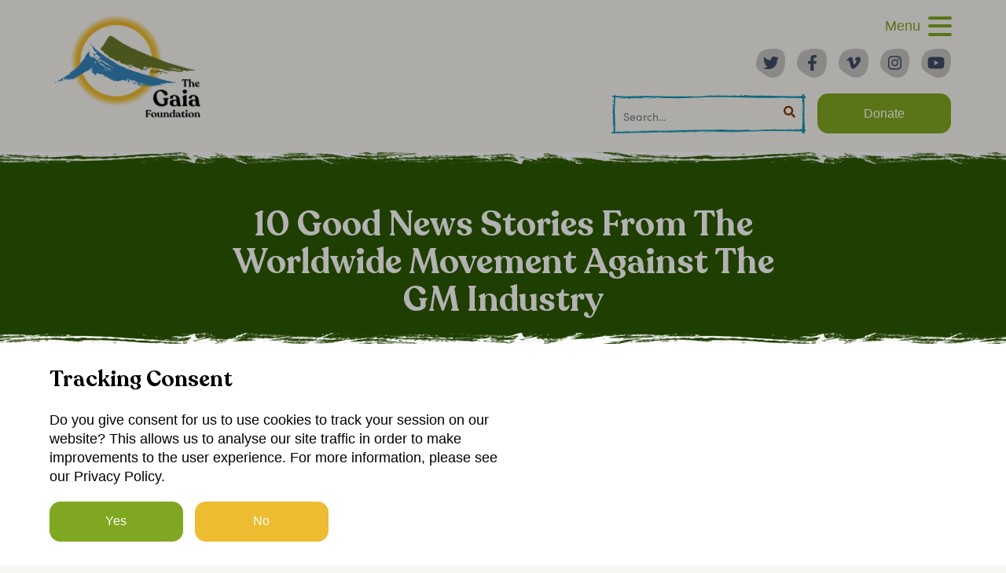

--- FILE ---
content_type: text/html; charset=UTF-8
request_url: https://gaiafoundation.org/10-good-news-stories-from-the-worldwide-movement-against-the-gm-industry/
body_size: 14429
content:
<!DOCTYPE html>
<html lang="en-US">
<head>
<meta charset="UTF-8">
<meta name="viewport" content="width=device-width, initial-scale=1">
<meta name="apple-mobile-web-app-capable" content="yes" />
<link rel="profile" href="http://gmpg.org/xfn/11">
<link rel="stylesheet" href="https://use.typekit.net/eox6fym.css">

<link rel="apple-touch-icon" sizes="180x180" href="https://gaiafoundation.org/wp-content/themes/gaiafoundation/assets/favicon/apple-touch-icon.png">
<link rel="icon" type="image/png" sizes="32x32" href="https://gaiafoundation.org/wp-content/themes/gaiafoundation/assets/favicon/favicon-32x32.png">
<link rel="icon" type="image/png" sizes="16x16" href="https://gaiafoundation.org/wp-content/themes/gaiafoundation/assets/favicon/favicon-16x16.png">
<link rel="manifest" href="https://gaiafoundation.org/wp-content/themes/gaiafoundation/assets/favicon/site.webmanifest">
<link rel="mask-icon" href="https://gaiafoundation.org/wp-content/themes/gaiafoundation/assets/favicon/safari-pinned-tab.svg" color="#80a721">
<link rel="shortcut icon" href="https://gaiafoundation.org/wp-content/themes/gaiafoundation/assets/favicon/favicon.ico">
<meta name="msapplication-TileColor" content="#00a300">
<meta name="msapplication-config" content="https://gaiafoundation.org/wp-content/themes/gaiafoundation/assets/favicon/browserconfig.xml">
<meta name="theme-color" content="#ffffff">

<title>10 Good News Stories from the Worldwide Movement Against the GM Industry - Gaia Foundation</title>
<meta name='robots' content='index, follow, max-image-preview:large, max-snippet:-1, max-video-preview:-1' />

	<!-- This site is optimized with the Yoast SEO plugin v26.8 - https://yoast.com/product/yoast-seo-wordpress/ -->
	<link rel="canonical" href="https://gaiafoundation.org/10-good-news-stories-from-the-worldwide-movement-against-the-gm-industry/" />
	<meta property="og:locale" content="en_US" />
	<meta property="og:type" content="article" />
	<meta property="og:title" content="10 Good News Stories from the Worldwide Movement Against the GM Industry - Gaia Foundation" />
	<meta property="og:description" content="In recent weeks there has been a wave of good news stories from the movement to keep GM crops (and toxic pesticides) out of our fields, out of supply chains... Read&nbsp;More" />
	<meta property="og:url" content="https://gaiafoundation.org/10-good-news-stories-from-the-worldwide-movement-against-the-gm-industry/" />
	<meta property="og:site_name" content="Gaia Foundation" />
	<meta property="article:publisher" content="https://www.facebook.com/GaiaFoundationUK/" />
	<meta property="article:published_time" content="2014-06-09T23:00:00+00:00" />
	<meta property="article:modified_time" content="2022-01-31T17:00:05+00:00" />
	<meta property="og:image" content="https://gaiafoundation.org/wp-content/uploads/2021/11/jametlene-reskp-vSVfPr2Uy3U-unsplash-scaled.jpg" />
	<meta property="og:image:width" content="2560" />
	<meta property="og:image:height" content="1707" />
	<meta property="og:image:type" content="image/jpeg" />
	<meta name="author" content="Fiona" />
	<meta name="twitter:card" content="summary_large_image" />
	<meta name="twitter:creator" content="@GaiaFoundation" />
	<meta name="twitter:site" content="@GaiaFoundation" />
	<meta name="twitter:label1" content="Written by" />
	<meta name="twitter:data1" content="Fiona" />
	<meta name="twitter:label2" content="Est. reading time" />
	<meta name="twitter:data2" content="5 minutes" />
	<script type="application/ld+json" class="yoast-schema-graph">{"@context":"https://schema.org","@graph":[{"@type":"Article","@id":"https://gaiafoundation.org/10-good-news-stories-from-the-worldwide-movement-against-the-gm-industry/#article","isPartOf":{"@id":"https://gaiafoundation.org/10-good-news-stories-from-the-worldwide-movement-against-the-gm-industry/"},"author":{"name":"Fiona","@id":"http://gaiafoundation.org.temp.link/#/schema/person/487d3d53fc95fe5081351ee82a74a24c"},"headline":"10 Good News Stories from the Worldwide Movement Against the GM Industry","datePublished":"2014-06-09T23:00:00+00:00","dateModified":"2022-01-31T17:00:05+00:00","mainEntityOfPage":{"@id":"https://gaiafoundation.org/10-good-news-stories-from-the-worldwide-movement-against-the-gm-industry/"},"wordCount":956,"image":{"@id":"https://gaiafoundation.org/10-good-news-stories-from-the-worldwide-movement-against-the-gm-industry/#primaryimage"},"thumbnailUrl":"https://gaiafoundation.org/wp-content/uploads/2021/11/jametlene-reskp-vSVfPr2Uy3U-unsplash-scaled.jpg","keywords":["Genetic Modification","GMO"],"articleSection":["Food, Seed and Climate Change Resilience"],"inLanguage":"en-US"},{"@type":"WebPage","@id":"https://gaiafoundation.org/10-good-news-stories-from-the-worldwide-movement-against-the-gm-industry/","url":"https://gaiafoundation.org/10-good-news-stories-from-the-worldwide-movement-against-the-gm-industry/","name":"10 Good News Stories from the Worldwide Movement Against the GM Industry - Gaia Foundation","isPartOf":{"@id":"http://gaiafoundation.org.temp.link/#website"},"primaryImageOfPage":{"@id":"https://gaiafoundation.org/10-good-news-stories-from-the-worldwide-movement-against-the-gm-industry/#primaryimage"},"image":{"@id":"https://gaiafoundation.org/10-good-news-stories-from-the-worldwide-movement-against-the-gm-industry/#primaryimage"},"thumbnailUrl":"https://gaiafoundation.org/wp-content/uploads/2021/11/jametlene-reskp-vSVfPr2Uy3U-unsplash-scaled.jpg","datePublished":"2014-06-09T23:00:00+00:00","dateModified":"2022-01-31T17:00:05+00:00","author":{"@id":"http://gaiafoundation.org.temp.link/#/schema/person/487d3d53fc95fe5081351ee82a74a24c"},"breadcrumb":{"@id":"https://gaiafoundation.org/10-good-news-stories-from-the-worldwide-movement-against-the-gm-industry/#breadcrumb"},"inLanguage":"en-US","potentialAction":[{"@type":"ReadAction","target":["https://gaiafoundation.org/10-good-news-stories-from-the-worldwide-movement-against-the-gm-industry/"]}]},{"@type":"ImageObject","inLanguage":"en-US","@id":"https://gaiafoundation.org/10-good-news-stories-from-the-worldwide-movement-against-the-gm-industry/#primaryimage","url":"https://gaiafoundation.org/wp-content/uploads/2021/11/jametlene-reskp-vSVfPr2Uy3U-unsplash-scaled.jpg","contentUrl":"https://gaiafoundation.org/wp-content/uploads/2021/11/jametlene-reskp-vSVfPr2Uy3U-unsplash-scaled.jpg","width":1920,"height":1280},{"@type":"BreadcrumbList","@id":"https://gaiafoundation.org/10-good-news-stories-from-the-worldwide-movement-against-the-gm-industry/#breadcrumb","itemListElement":[{"@type":"ListItem","position":1,"name":"Home","item":"https://gaiafoundation.org/"},{"@type":"ListItem","position":2,"name":"News &#038; Press","item":"http://gaiafoundation.org.temp.link/news-and-press/"},{"@type":"ListItem","position":3,"name":"10 Good News Stories from the Worldwide Movement Against the GM Industry"}]},{"@type":"WebSite","@id":"http://gaiafoundation.org.temp.link/#website","url":"http://gaiafoundation.org.temp.link/","name":"Gaia Foundation","description":"","potentialAction":[{"@type":"SearchAction","target":{"@type":"EntryPoint","urlTemplate":"http://gaiafoundation.org.temp.link/?s={search_term_string}"},"query-input":{"@type":"PropertyValueSpecification","valueRequired":true,"valueName":"search_term_string"}}],"inLanguage":"en-US"},{"@type":"Person","@id":"http://gaiafoundation.org.temp.link/#/schema/person/487d3d53fc95fe5081351ee82a74a24c","name":"Fiona","image":{"@type":"ImageObject","inLanguage":"en-US","@id":"http://gaiafoundation.org.temp.link/#/schema/person/image/","url":"https://secure.gravatar.com/avatar/c5b4e65b9563cf65e85cf326b4611a17e1b0d05cf729e4bbd9999861a8762ce5?s=96&d=mm&r=g","contentUrl":"https://secure.gravatar.com/avatar/c5b4e65b9563cf65e85cf326b4611a17e1b0d05cf729e4bbd9999861a8762ce5?s=96&d=mm&r=g","caption":"Fiona"},"url":"https://gaiafoundation.org/author/fiona/"}]}</script>
	<!-- / Yoast SEO plugin. -->


<link rel='dns-prefetch' href='//gaiafoundation.org' />
<style id='wp-img-auto-sizes-contain-inline-css' type='text/css'>
img:is([sizes=auto i],[sizes^="auto," i]){contain-intrinsic-size:3000px 1500px}
/*# sourceURL=wp-img-auto-sizes-contain-inline-css */
</style>
<style id='wp-block-library-inline-css' type='text/css'>
:root{--wp-block-synced-color:#7a00df;--wp-block-synced-color--rgb:122,0,223;--wp-bound-block-color:var(--wp-block-synced-color);--wp-editor-canvas-background:#ddd;--wp-admin-theme-color:#007cba;--wp-admin-theme-color--rgb:0,124,186;--wp-admin-theme-color-darker-10:#006ba1;--wp-admin-theme-color-darker-10--rgb:0,107,160.5;--wp-admin-theme-color-darker-20:#005a87;--wp-admin-theme-color-darker-20--rgb:0,90,135;--wp-admin-border-width-focus:2px}@media (min-resolution:192dpi){:root{--wp-admin-border-width-focus:1.5px}}.wp-element-button{cursor:pointer}:root .has-very-light-gray-background-color{background-color:#eee}:root .has-very-dark-gray-background-color{background-color:#313131}:root .has-very-light-gray-color{color:#eee}:root .has-very-dark-gray-color{color:#313131}:root .has-vivid-green-cyan-to-vivid-cyan-blue-gradient-background{background:linear-gradient(135deg,#00d084,#0693e3)}:root .has-purple-crush-gradient-background{background:linear-gradient(135deg,#34e2e4,#4721fb 50%,#ab1dfe)}:root .has-hazy-dawn-gradient-background{background:linear-gradient(135deg,#faaca8,#dad0ec)}:root .has-subdued-olive-gradient-background{background:linear-gradient(135deg,#fafae1,#67a671)}:root .has-atomic-cream-gradient-background{background:linear-gradient(135deg,#fdd79a,#004a59)}:root .has-nightshade-gradient-background{background:linear-gradient(135deg,#330968,#31cdcf)}:root .has-midnight-gradient-background{background:linear-gradient(135deg,#020381,#2874fc)}:root{--wp--preset--font-size--normal:16px;--wp--preset--font-size--huge:42px}.has-regular-font-size{font-size:1em}.has-larger-font-size{font-size:2.625em}.has-normal-font-size{font-size:var(--wp--preset--font-size--normal)}.has-huge-font-size{font-size:var(--wp--preset--font-size--huge)}.has-text-align-center{text-align:center}.has-text-align-left{text-align:left}.has-text-align-right{text-align:right}.has-fit-text{white-space:nowrap!important}#end-resizable-editor-section{display:none}.aligncenter{clear:both}.items-justified-left{justify-content:flex-start}.items-justified-center{justify-content:center}.items-justified-right{justify-content:flex-end}.items-justified-space-between{justify-content:space-between}.screen-reader-text{border:0;clip-path:inset(50%);height:1px;margin:-1px;overflow:hidden;padding:0;position:absolute;width:1px;word-wrap:normal!important}.screen-reader-text:focus{background-color:#ddd;clip-path:none;color:#444;display:block;font-size:1em;height:auto;left:5px;line-height:normal;padding:15px 23px 14px;text-decoration:none;top:5px;width:auto;z-index:100000}html :where(.has-border-color){border-style:solid}html :where([style*=border-top-color]){border-top-style:solid}html :where([style*=border-right-color]){border-right-style:solid}html :where([style*=border-bottom-color]){border-bottom-style:solid}html :where([style*=border-left-color]){border-left-style:solid}html :where([style*=border-width]){border-style:solid}html :where([style*=border-top-width]){border-top-style:solid}html :where([style*=border-right-width]){border-right-style:solid}html :where([style*=border-bottom-width]){border-bottom-style:solid}html :where([style*=border-left-width]){border-left-style:solid}html :where(img[class*=wp-image-]){height:auto;max-width:100%}:where(figure){margin:0 0 1em}html :where(.is-position-sticky){--wp-admin--admin-bar--position-offset:var(--wp-admin--admin-bar--height,0px)}@media screen and (max-width:600px){html :where(.is-position-sticky){--wp-admin--admin-bar--position-offset:0px}}

/*# sourceURL=wp-block-library-inline-css */
</style><style id='global-styles-inline-css' type='text/css'>
:root{--wp--preset--aspect-ratio--square: 1;--wp--preset--aspect-ratio--4-3: 4/3;--wp--preset--aspect-ratio--3-4: 3/4;--wp--preset--aspect-ratio--3-2: 3/2;--wp--preset--aspect-ratio--2-3: 2/3;--wp--preset--aspect-ratio--16-9: 16/9;--wp--preset--aspect-ratio--9-16: 9/16;--wp--preset--color--black: #000000;--wp--preset--color--cyan-bluish-gray: #abb8c3;--wp--preset--color--white: #ffffff;--wp--preset--color--pale-pink: #f78da7;--wp--preset--color--vivid-red: #cf2e2e;--wp--preset--color--luminous-vivid-orange: #ff6900;--wp--preset--color--luminous-vivid-amber: #fcb900;--wp--preset--color--light-green-cyan: #7bdcb5;--wp--preset--color--vivid-green-cyan: #00d084;--wp--preset--color--pale-cyan-blue: #8ed1fc;--wp--preset--color--vivid-cyan-blue: #0693e3;--wp--preset--color--vivid-purple: #9b51e0;--wp--preset--gradient--vivid-cyan-blue-to-vivid-purple: linear-gradient(135deg,rgb(6,147,227) 0%,rgb(155,81,224) 100%);--wp--preset--gradient--light-green-cyan-to-vivid-green-cyan: linear-gradient(135deg,rgb(122,220,180) 0%,rgb(0,208,130) 100%);--wp--preset--gradient--luminous-vivid-amber-to-luminous-vivid-orange: linear-gradient(135deg,rgb(252,185,0) 0%,rgb(255,105,0) 100%);--wp--preset--gradient--luminous-vivid-orange-to-vivid-red: linear-gradient(135deg,rgb(255,105,0) 0%,rgb(207,46,46) 100%);--wp--preset--gradient--very-light-gray-to-cyan-bluish-gray: linear-gradient(135deg,rgb(238,238,238) 0%,rgb(169,184,195) 100%);--wp--preset--gradient--cool-to-warm-spectrum: linear-gradient(135deg,rgb(74,234,220) 0%,rgb(151,120,209) 20%,rgb(207,42,186) 40%,rgb(238,44,130) 60%,rgb(251,105,98) 80%,rgb(254,248,76) 100%);--wp--preset--gradient--blush-light-purple: linear-gradient(135deg,rgb(255,206,236) 0%,rgb(152,150,240) 100%);--wp--preset--gradient--blush-bordeaux: linear-gradient(135deg,rgb(254,205,165) 0%,rgb(254,45,45) 50%,rgb(107,0,62) 100%);--wp--preset--gradient--luminous-dusk: linear-gradient(135deg,rgb(255,203,112) 0%,rgb(199,81,192) 50%,rgb(65,88,208) 100%);--wp--preset--gradient--pale-ocean: linear-gradient(135deg,rgb(255,245,203) 0%,rgb(182,227,212) 50%,rgb(51,167,181) 100%);--wp--preset--gradient--electric-grass: linear-gradient(135deg,rgb(202,248,128) 0%,rgb(113,206,126) 100%);--wp--preset--gradient--midnight: linear-gradient(135deg,rgb(2,3,129) 0%,rgb(40,116,252) 100%);--wp--preset--font-size--small: 13px;--wp--preset--font-size--medium: 20px;--wp--preset--font-size--large: 36px;--wp--preset--font-size--x-large: 42px;--wp--preset--spacing--20: 0.44rem;--wp--preset--spacing--30: 0.67rem;--wp--preset--spacing--40: 1rem;--wp--preset--spacing--50: 1.5rem;--wp--preset--spacing--60: 2.25rem;--wp--preset--spacing--70: 3.38rem;--wp--preset--spacing--80: 5.06rem;--wp--preset--shadow--natural: 6px 6px 9px rgba(0, 0, 0, 0.2);--wp--preset--shadow--deep: 12px 12px 50px rgba(0, 0, 0, 0.4);--wp--preset--shadow--sharp: 6px 6px 0px rgba(0, 0, 0, 0.2);--wp--preset--shadow--outlined: 6px 6px 0px -3px rgb(255, 255, 255), 6px 6px rgb(0, 0, 0);--wp--preset--shadow--crisp: 6px 6px 0px rgb(0, 0, 0);}:where(.is-layout-flex){gap: 0.5em;}:where(.is-layout-grid){gap: 0.5em;}body .is-layout-flex{display: flex;}.is-layout-flex{flex-wrap: wrap;align-items: center;}.is-layout-flex > :is(*, div){margin: 0;}body .is-layout-grid{display: grid;}.is-layout-grid > :is(*, div){margin: 0;}:where(.wp-block-columns.is-layout-flex){gap: 2em;}:where(.wp-block-columns.is-layout-grid){gap: 2em;}:where(.wp-block-post-template.is-layout-flex){gap: 1.25em;}:where(.wp-block-post-template.is-layout-grid){gap: 1.25em;}.has-black-color{color: var(--wp--preset--color--black) !important;}.has-cyan-bluish-gray-color{color: var(--wp--preset--color--cyan-bluish-gray) !important;}.has-white-color{color: var(--wp--preset--color--white) !important;}.has-pale-pink-color{color: var(--wp--preset--color--pale-pink) !important;}.has-vivid-red-color{color: var(--wp--preset--color--vivid-red) !important;}.has-luminous-vivid-orange-color{color: var(--wp--preset--color--luminous-vivid-orange) !important;}.has-luminous-vivid-amber-color{color: var(--wp--preset--color--luminous-vivid-amber) !important;}.has-light-green-cyan-color{color: var(--wp--preset--color--light-green-cyan) !important;}.has-vivid-green-cyan-color{color: var(--wp--preset--color--vivid-green-cyan) !important;}.has-pale-cyan-blue-color{color: var(--wp--preset--color--pale-cyan-blue) !important;}.has-vivid-cyan-blue-color{color: var(--wp--preset--color--vivid-cyan-blue) !important;}.has-vivid-purple-color{color: var(--wp--preset--color--vivid-purple) !important;}.has-black-background-color{background-color: var(--wp--preset--color--black) !important;}.has-cyan-bluish-gray-background-color{background-color: var(--wp--preset--color--cyan-bluish-gray) !important;}.has-white-background-color{background-color: var(--wp--preset--color--white) !important;}.has-pale-pink-background-color{background-color: var(--wp--preset--color--pale-pink) !important;}.has-vivid-red-background-color{background-color: var(--wp--preset--color--vivid-red) !important;}.has-luminous-vivid-orange-background-color{background-color: var(--wp--preset--color--luminous-vivid-orange) !important;}.has-luminous-vivid-amber-background-color{background-color: var(--wp--preset--color--luminous-vivid-amber) !important;}.has-light-green-cyan-background-color{background-color: var(--wp--preset--color--light-green-cyan) !important;}.has-vivid-green-cyan-background-color{background-color: var(--wp--preset--color--vivid-green-cyan) !important;}.has-pale-cyan-blue-background-color{background-color: var(--wp--preset--color--pale-cyan-blue) !important;}.has-vivid-cyan-blue-background-color{background-color: var(--wp--preset--color--vivid-cyan-blue) !important;}.has-vivid-purple-background-color{background-color: var(--wp--preset--color--vivid-purple) !important;}.has-black-border-color{border-color: var(--wp--preset--color--black) !important;}.has-cyan-bluish-gray-border-color{border-color: var(--wp--preset--color--cyan-bluish-gray) !important;}.has-white-border-color{border-color: var(--wp--preset--color--white) !important;}.has-pale-pink-border-color{border-color: var(--wp--preset--color--pale-pink) !important;}.has-vivid-red-border-color{border-color: var(--wp--preset--color--vivid-red) !important;}.has-luminous-vivid-orange-border-color{border-color: var(--wp--preset--color--luminous-vivid-orange) !important;}.has-luminous-vivid-amber-border-color{border-color: var(--wp--preset--color--luminous-vivid-amber) !important;}.has-light-green-cyan-border-color{border-color: var(--wp--preset--color--light-green-cyan) !important;}.has-vivid-green-cyan-border-color{border-color: var(--wp--preset--color--vivid-green-cyan) !important;}.has-pale-cyan-blue-border-color{border-color: var(--wp--preset--color--pale-cyan-blue) !important;}.has-vivid-cyan-blue-border-color{border-color: var(--wp--preset--color--vivid-cyan-blue) !important;}.has-vivid-purple-border-color{border-color: var(--wp--preset--color--vivid-purple) !important;}.has-vivid-cyan-blue-to-vivid-purple-gradient-background{background: var(--wp--preset--gradient--vivid-cyan-blue-to-vivid-purple) !important;}.has-light-green-cyan-to-vivid-green-cyan-gradient-background{background: var(--wp--preset--gradient--light-green-cyan-to-vivid-green-cyan) !important;}.has-luminous-vivid-amber-to-luminous-vivid-orange-gradient-background{background: var(--wp--preset--gradient--luminous-vivid-amber-to-luminous-vivid-orange) !important;}.has-luminous-vivid-orange-to-vivid-red-gradient-background{background: var(--wp--preset--gradient--luminous-vivid-orange-to-vivid-red) !important;}.has-very-light-gray-to-cyan-bluish-gray-gradient-background{background: var(--wp--preset--gradient--very-light-gray-to-cyan-bluish-gray) !important;}.has-cool-to-warm-spectrum-gradient-background{background: var(--wp--preset--gradient--cool-to-warm-spectrum) !important;}.has-blush-light-purple-gradient-background{background: var(--wp--preset--gradient--blush-light-purple) !important;}.has-blush-bordeaux-gradient-background{background: var(--wp--preset--gradient--blush-bordeaux) !important;}.has-luminous-dusk-gradient-background{background: var(--wp--preset--gradient--luminous-dusk) !important;}.has-pale-ocean-gradient-background{background: var(--wp--preset--gradient--pale-ocean) !important;}.has-electric-grass-gradient-background{background: var(--wp--preset--gradient--electric-grass) !important;}.has-midnight-gradient-background{background: var(--wp--preset--gradient--midnight) !important;}.has-small-font-size{font-size: var(--wp--preset--font-size--small) !important;}.has-medium-font-size{font-size: var(--wp--preset--font-size--medium) !important;}.has-large-font-size{font-size: var(--wp--preset--font-size--large) !important;}.has-x-large-font-size{font-size: var(--wp--preset--font-size--x-large) !important;}
/*# sourceURL=global-styles-inline-css */
</style>

<style id='classic-theme-styles-inline-css' type='text/css'>
/*! This file is auto-generated */
.wp-block-button__link{color:#fff;background-color:#32373c;border-radius:9999px;box-shadow:none;text-decoration:none;padding:calc(.667em + 2px) calc(1.333em + 2px);font-size:1.125em}.wp-block-file__button{background:#32373c;color:#fff;text-decoration:none}
/*# sourceURL=/wp-includes/css/classic-themes.min.css */
</style>
<link rel='stylesheet' id='customstyle-css' href='https://gaiafoundation.org/wp-content/themes/gaiafoundation/dist/styles/style.bundle.css?ver=2.0.1' type='text/css' media='all' />
<script type="text/javascript" src="https://gaiafoundation.org/wp-includes/js/jquery/jquery.min.js?ver=3.7.1" id="jquery-core-js"></script>
<link rel='shortlink' href='https://gaiafoundation.org/?p=286048' />
<noscript><style>.lazyload[data-src]{display:none !important;}</style></noscript><style>.lazyload{background-image:none !important;}.lazyload:before{background-image:none !important;}</style>		<style type="text/css" id="wp-custom-css">
			.wp-caption {
	width: 100%!important;
}		</style>
		<script>
    function runAnalytics(trackingID) {
        if (trackingID) {

            (function(i, s, o, g, r, a, m) {
                i['GoogleAnalyticsObject'] = r;
                i[r] = i[r] || function() {
                    (i[r].q = i[r].q || []).push(arguments)
                }, i[r].l = 1 * new Date();
                a = s.createElement(o),
                    m = s.getElementsByTagName(o)[0];
                a.async = 1;
                a.src = g;
                m.parentNode.insertBefore(a, m)
            })(window, document, 'script', 'https://www.google-analytics.com/analytics.js', 'ga');

            ga('create', trackingID, 'auto');
            ga('send', 'pageview');
        }
    }
</script>


    <script>
    </script>
</head>

<body class="wp-singular post-template-default single single-post postid-286048 single-format-standard wp-theme-gaiafoundation">
            <div class="cookie-notice" id="cookie-notice">
    <div class="container">
        <div class="cms-content">
            <h4>Tracking Consent</h4>
<p>Do you give consent for us to use cookies to track your session on our website? This allows us to analyse our site traffic in order to make improvements to the user experience. For more information, please see our Privacy Policy.</p>
        </div>
        <div class="cookie-notice__buttons">
            <button type="button" class="btn btn--green-solid cookies-allow">Yes</button>
            <button type="button" class="btn btn--default cookies-deny">No</button>
        </div>
    </div>
</div>
        <script>
            document.body.classList.add('cookie-notice-init');

            setTimeout(function() {
                document.body.classList.add('cookie-notice-open')
            }, 800);

            document.querySelector('.cookies-allow').addEventListener('click', function() {
                document.cookie = "acceptCookies=true;path=/";
                runAnalytics('UA-18809486-1');
                document.body.classList.remove('cookie-notice-open');
            }, false);

            document.querySelector('.cookies-deny').addEventListener('click', function() {
                document.cookie = "acceptCookies=false;path=/";
                document.body.classList.remove('cookie-notice-open');
            }, false);
        </script>
    
	<div class="page-navigation">

		<div class="container">
            <div class="row justify-content-between">

                <div class="col-4 col-lg-auto">
                    <a href="https://gaiafoundation.org" class="page-navigation__logo" >
                        <img src="[data-uri]" alt="Gaia Foundation logo" data-src="https://gaiafoundation.org/wp-content/themes/gaiafoundation/assets/images/logo-new.png" decoding="async" class="lazyload" data-eio-rwidth="200" data-eio-rheight="141"><noscript><img src="https://gaiafoundation.org/wp-content/themes/gaiafoundation/assets/images/logo-new.png" alt="Gaia Foundation logo" data-eio="l"></noscript>
                    </a>
                </div>

                <div class="col-8 col-lg-auto">
                    <div class="page-navigation__content">
                        <div class="hamburger">
                            <span class="hamburger__label">Menu</span>
                            <div class="hamburger__wrapper">
                                <span class="hamburger__line"></span>
                                <span class="hamburger__line"></span>
                                <span class="hamburger__line"></span>
                            </div>
                        </div>

                        <nav>
                            <ul id="menu-menu-header" class="menu"><li id="menu-item-63" class="menu-item menu-item-type-post_type menu-item-object-page menu-item-home menu-item-63"><a href="https://gaiafoundation.org/">Home</a></li>
<li id="menu-item-158" class="menu-item menu-item-type-custom menu-item-object-custom menu-item-has-children menu-item-158"><a href="#">Who we are</a>
<ul class="sub-menu">
	<li id="menu-item-131" class="menu-item menu-item-type-post_type menu-item-object-page menu-item-131"><a href="https://gaiafoundation.org/about-us/">About us</a></li>
	<li id="menu-item-148" class="menu-item menu-item-type-post_type menu-item-object-page menu-item-148"><a href="https://gaiafoundation.org/our-vision/">Our Vision</a></li>
	<li id="menu-item-286724" class="menu-item menu-item-type-post_type menu-item-object-page menu-item-286724"><a href="https://gaiafoundation.org/our-vision/our-approach/">Our approach</a></li>
	<li id="menu-item-286930" class="menu-item menu-item-type-post_type menu-item-object-page menu-item-286930"><a href="https://gaiafoundation.org/our-impact/">Our Impact</a></li>
	<li id="menu-item-161" class="menu-item menu-item-type-post_type menu-item-object-page menu-item-161"><a href="https://gaiafoundation.org/who-we-are/our-team/">Meet the Team</a></li>
	<li id="menu-item-160" class="menu-item menu-item-type-post_type menu-item-object-page menu-item-160"><a href="https://gaiafoundation.org/who-we-are/our-ancestors-allies-advisors/">Trustees &#038; Advisors</a></li>
	<li id="menu-item-159" class="menu-item menu-item-type-post_type menu-item-object-page menu-item-159"><a href="https://gaiafoundation.org/who-we-are/gaia-ancestors/">Gaia&#8217;s Ancestors</a></li>
</ul>
</li>
<li id="menu-item-162" class="menu-item menu-item-type-custom menu-item-object-custom menu-item-has-children menu-item-162"><a href="#">Our areas of work</a>
<ul class="sub-menu">
	<li id="menu-item-165" class="menu-item menu-item-type-taxonomy menu-item-object-areas-of-work current-post-ancestor current-menu-parent current-post-parent menu-item-165"><a href="https://gaiafoundation.org/areas-of-work/food-seed-and-climate-change-resilience/">Food and Seed Sovereignty</a></li>
	<li id="menu-item-164" class="menu-item menu-item-type-taxonomy menu-item-object-areas-of-work menu-item-164"><a href="https://gaiafoundation.org/areas-of-work/earth-jurisprudence/">Earth Jurisprudence</a></li>
	<li id="menu-item-163" class="menu-item menu-item-type-taxonomy menu-item-object-areas-of-work menu-item-163"><a href="https://gaiafoundation.org/areas-of-work/beyond-extractivism/">Beyond Extractivism</a></li>
	<li id="menu-item-166" class="menu-item menu-item-type-taxonomy menu-item-object-areas-of-work menu-item-166"><a href="https://gaiafoundation.org/areas-of-work/sacred-lands-and-wilderness/">Sacred Lands and Waters</a></li>
</ul>
</li>
<li id="menu-item-173" class="menu-item menu-item-type-custom menu-item-object-custom menu-item-has-children menu-item-173"><a href="#">Who we work with</a>
<ul class="sub-menu">
	<li id="menu-item-175" class="menu-item menu-item-type-post_type menu-item-object-page menu-item-175"><a href="https://gaiafoundation.org/who-we-work-with/our-partners/">Movements, Partners &#038; Allies</a></li>
	<li id="menu-item-174" class="menu-item menu-item-type-post_type menu-item-object-page menu-item-174"><a href="https://gaiafoundation.org/who-we-work-with/communities/">Indigenous and Local Communities</a></li>
</ul>
</li>
<li id="menu-item-64" class="menu-item menu-item-type-post_type menu-item-object-page current_page_parent menu-item-64"><a href="https://gaiafoundation.org/news-and-press/">News &#038; Press</a></li>
<li id="menu-item-176" class="menu-item menu-item-type-custom menu-item-object-custom menu-item-has-children menu-item-176"><a href="#">Films, events &#038; reports</a>
<ul class="sub-menu">
	<li id="menu-item-185" class="menu-item menu-item-type-post_type menu-item-object-page menu-item-185"><a href="https://gaiafoundation.org/reports-recommended-reading/">Reports &#038; Recommended Reading</a></li>
	<li id="menu-item-184" class="menu-item menu-item-type-post_type menu-item-object-page menu-item-184"><a href="https://gaiafoundation.org/films/">Film &#038; Animation</a></li>
	<li id="menu-item-183" class="menu-item menu-item-type-post_type menu-item-object-page menu-item-183"><a href="https://gaiafoundation.org/events/">Talks &#038; Events</a></li>
</ul>
</li>
</ul>                        </nav>

                         <div class="social-media">
                <ul>
                            <li>
                    <a href="https://twitter.com/GaiaFoundation" target="_blank" class="">
    <span class="blob">
        <svg xmlns="http://www.w3.org/2000/svg" width="37.649" height="36.948" viewBox="0 0 37.649 36.948">
  <path id="social-btn-blob" d="M29.619,6.685c8.563,1.98,8.9,12.806,7.239,22.34S29.24,41.613,24.119,42.712,13.031,41.084,4.332,34.274,2.177,13.544,5.473,10.444,21.056,4.706,29.619,6.686Z" transform="translate(0 -6.001)" fill="#c5c4c1"/>
</svg>
    </span>
    <span class="icon">
        <svg xmlns="http://www.w3.org/2000/svg" viewBox="0 0 512 512"><!--! Font Awesome Pro 6.0.0 by @fontawesome - https://fontawesome.com License - https://fontawesome.com/license (Commercial License) Copyright 2022 Fonticons, Inc. --><path d="M459.37 151.716c.325 4.548.325 9.097.325 13.645 0 138.72-105.583 298.558-298.558 298.558-59.452 0-114.68-17.219-161.137-47.106 8.447.974 16.568 1.299 25.34 1.299 49.055 0 94.213-16.568 130.274-44.832-46.132-.975-84.792-31.188-98.112-72.772 6.498.974 12.995 1.624 19.818 1.624 9.421 0 18.843-1.3 27.614-3.573-48.081-9.747-84.143-51.98-84.143-102.985v-1.299c13.969 7.797 30.214 12.67 47.431 13.319-28.264-18.843-46.781-51.005-46.781-87.391 0-19.492 5.197-37.36 14.294-52.954 51.655 63.675 129.3 105.258 216.365 109.807-1.624-7.797-2.599-15.918-2.599-24.04 0-57.828 46.782-104.934 104.934-104.934 30.213 0 57.502 12.67 76.67 33.137 23.715-4.548 46.456-13.32 66.599-25.34-7.798 24.366-24.366 44.833-46.132 57.827 21.117-2.273 41.584-8.122 60.426-16.243-14.292 20.791-32.161 39.308-52.628 54.253z"/></svg>    </span>
</a>                </li>
                                        <li>
                    <a href="https://www.facebook.com/GaiaFoundationUK/" target="_blank" class="">
    <span class="blob">
        <svg xmlns="http://www.w3.org/2000/svg" width="37.649" height="36.948" viewBox="0 0 37.649 36.948">
  <path id="social-btn-blob" d="M29.619,6.685c8.563,1.98,8.9,12.806,7.239,22.34S29.24,41.613,24.119,42.712,13.031,41.084,4.332,34.274,2.177,13.544,5.473,10.444,21.056,4.706,29.619,6.686Z" transform="translate(0 -6.001)" fill="#c5c4c1"/>
</svg>
    </span>
    <span class="icon">
        <svg xmlns="http://www.w3.org/2000/svg" viewBox="0 0 320 512"><!--! Font Awesome Pro 6.0.0 by @fontawesome - https://fontawesome.com License - https://fontawesome.com/license (Commercial License) Copyright 2022 Fonticons, Inc. --><path d="M279.14 288l14.22-92.66h-88.91v-60.13c0-25.35 12.42-50.06 52.24-50.06h40.42V6.26S260.43 0 225.36 0c-73.22 0-121.08 44.38-121.08 124.72v70.62H22.89V288h81.39v224h100.17V288z"/></svg>    </span>
</a>                </li>
                                        <li>
                    <a href="https://vimeo.com/user2462681" target="_blank" class="">
    <span class="blob">
        <svg xmlns="http://www.w3.org/2000/svg" width="37.649" height="36.948" viewBox="0 0 37.649 36.948">
  <path id="social-btn-blob" d="M29.619,6.685c8.563,1.98,8.9,12.806,7.239,22.34S29.24,41.613,24.119,42.712,13.031,41.084,4.332,34.274,2.177,13.544,5.473,10.444,21.056,4.706,29.619,6.686Z" transform="translate(0 -6.001)" fill="#c5c4c1"/>
</svg>
    </span>
    <span class="icon">
        <svg xmlns="http://www.w3.org/2000/svg" viewBox="0 0 448 512"><!--! Font Awesome Pro 6.0.0 by @fontawesome - https://fontawesome.com License - https://fontawesome.com/license (Commercial License) Copyright 2022 Fonticons, Inc. --><path d="M447.8 153.6c-2 43.6-32.4 103.3-91.4 179.1-60.9 79.2-112.4 118.8-154.6 118.8-26.1 0-48.2-24.1-66.3-72.3C100.3 250 85.3 174.3 56.2 174.3c-3.4 0-15.1 7.1-35.2 21.1L0 168.2c51.6-45.3 100.9-95.7 131.8-98.5 34.9-3.4 56.3 20.5 64.4 71.5 28.7 181.5 41.4 208.9 93.6 126.7 18.7-29.6 28.8-52.1 30.2-67.6 4.8-45.9-35.8-42.8-63.3-31 22-72.1 64.1-107.1 126.2-105.1 45.8 1.2 67.5 31.1 64.9 89.4z"/></svg>    </span>
</a>                </li>
                                        <li>
                    <a href="https://www.instagram.com/thegaiafoundation/" target="_blank" class="">
    <span class="blob">
        <svg xmlns="http://www.w3.org/2000/svg" width="37.649" height="36.948" viewBox="0 0 37.649 36.948">
  <path id="social-btn-blob" d="M29.619,6.685c8.563,1.98,8.9,12.806,7.239,22.34S29.24,41.613,24.119,42.712,13.031,41.084,4.332,34.274,2.177,13.544,5.473,10.444,21.056,4.706,29.619,6.686Z" transform="translate(0 -6.001)" fill="#c5c4c1"/>
</svg>
    </span>
    <span class="icon">
        <svg xmlns="http://www.w3.org/2000/svg" viewBox="0 0 448 512"><!--! Font Awesome Pro 6.0.0 by @fontawesome - https://fontawesome.com License - https://fontawesome.com/license (Commercial License) Copyright 2022 Fonticons, Inc. --><path d="M224.1 141c-63.6 0-114.9 51.3-114.9 114.9s51.3 114.9 114.9 114.9S339 319.5 339 255.9 287.7 141 224.1 141zm0 189.6c-41.1 0-74.7-33.5-74.7-74.7s33.5-74.7 74.7-74.7 74.7 33.5 74.7 74.7-33.6 74.7-74.7 74.7zm146.4-194.3c0 14.9-12 26.8-26.8 26.8-14.9 0-26.8-12-26.8-26.8s12-26.8 26.8-26.8 26.8 12 26.8 26.8zm76.1 27.2c-1.7-35.9-9.9-67.7-36.2-93.9-26.2-26.2-58-34.4-93.9-36.2-37-2.1-147.9-2.1-184.9 0-35.8 1.7-67.6 9.9-93.9 36.1s-34.4 58-36.2 93.9c-2.1 37-2.1 147.9 0 184.9 1.7 35.9 9.9 67.7 36.2 93.9s58 34.4 93.9 36.2c37 2.1 147.9 2.1 184.9 0 35.9-1.7 67.7-9.9 93.9-36.2 26.2-26.2 34.4-58 36.2-93.9 2.1-37 2.1-147.8 0-184.8zM398.8 388c-7.8 19.6-22.9 34.7-42.6 42.6-29.5 11.7-99.5 9-132.1 9s-102.7 2.6-132.1-9c-19.6-7.8-34.7-22.9-42.6-42.6-11.7-29.5-9-99.5-9-132.1s-2.6-102.7 9-132.1c7.8-19.6 22.9-34.7 42.6-42.6 29.5-11.7 99.5-9 132.1-9s102.7-2.6 132.1 9c19.6 7.8 34.7 22.9 42.6 42.6 11.7 29.5 9 99.5 9 132.1s2.7 102.7-9 132.1z"/></svg>    </span>
</a>                </li>
                                        <li>
                    <a href="https://www.youtube.com/user/GaiaFoundationVideo" target="_blank" class="">
    <span class="blob">
        <svg xmlns="http://www.w3.org/2000/svg" width="37.649" height="36.948" viewBox="0 0 37.649 36.948">
  <path id="social-btn-blob" d="M29.619,6.685c8.563,1.98,8.9,12.806,7.239,22.34S29.24,41.613,24.119,42.712,13.031,41.084,4.332,34.274,2.177,13.544,5.473,10.444,21.056,4.706,29.619,6.686Z" transform="translate(0 -6.001)" fill="#c5c4c1"/>
</svg>
    </span>
    <span class="icon">
        <svg xmlns="http://www.w3.org/2000/svg" viewBox="0 0 576 512"><!--! Font Awesome Pro 6.0.0 by @fontawesome - https://fontawesome.com License - https://fontawesome.com/license (Commercial License) Copyright 2022 Fonticons, Inc. --><path d="M549.655 124.083c-6.281-23.65-24.787-42.276-48.284-48.597C458.781 64 288 64 288 64S117.22 64 74.629 75.486c-23.497 6.322-42.003 24.947-48.284 48.597-11.412 42.867-11.412 132.305-11.412 132.305s0 89.438 11.412 132.305c6.281 23.65 24.787 41.5 48.284 47.821C117.22 448 288 448 288 448s170.78 0 213.371-11.486c23.497-6.321 42.003-24.171 48.284-47.821 11.412-42.867 11.412-132.305 11.412-132.305s0-89.438-11.412-132.305zm-317.51 213.508V175.185l142.739 81.205-142.739 81.201z"/></svg>    </span>
</a>                </li>
                    </ul>
    </div>

                        <div class="d-flex flex-column-reverse flex-sm-row align-items-end d-sm-flex justify-content-end">
                            <div class="form-search">
                                <form method="get" role="search" action="https://gaiafoundation.org/">
                                    <div class="input-group">
                                        <input class="form-control" type="text" name="s" placeholder="Search..." />
                                        <button class="btn" type="submit">
                                            <span class="fas fa-search"></span>
                                        </button>
                                    </div>
                                </form>
                            </div>
                                                        <a href="https://www.gaiafoundation.org/donate/"  class="btn btn--green-solid"><div class="btn__bg"></div><span>Donate</span></a>                        </div>
                    </div>
                </div>
            </div>
        </div>
	</div>
<article class="post-view">

    <div class="banner-simple " >
						<h1 class="banner-simple__title">10 Good News Stories from the Worldwide Movement Against the GM Industry</h1>
			</div>
    <div class="container">
        <main>
            <div class="row">
                <div class="col-lg-10 col-xl-8 offset-lg-1 offset-xl-2">
                                
                    <div class="cms-content" itemprop="articleBody">

                        
                        <p>In recent weeks there has been a wave of good news stories from the movement to keep GM crops (and toxic pesticides) out of our fields, out of supply chains and off our plates. From China to Croatia concerned citizens, scientists and even whole nations are standing up to say &#8220;No to GMO&#8221; despite multiple pressures. Here we share a selection of some of the boldest stories, in a top ten list that&#8217;s really worth reading. In no particular order…</p>
<h2></h2>
<hr />
<h2></h2>
<h2><strong>1. Mom&#8217;s Across America meet with EPA to discuss grave concerns over Monsanto&#8217;s RoundUp herbicide</strong></h2>
<p>A <a class="ext" href="http://sustainablepulse.com/2014/04/06/worlds-number-1-herbicide-discovered-u-s-mothers-breast-milk/#.U48dUSiiYjo" target="_blank" rel="noopener noreferrer">recent US study</a> discovered disturbing levels of glyphosate &#8211; RoundUp&#8217;s chief ingredient &#8211; in US mothers&#8217; breast milk, raising concerns over the health of both mothers and infants. In reaction, Moms Across America and Thinking Moms Revolution secured a meeting with the US Environmental Protection Agency&#8217;s (EPA) officials to <a class="ext" href="http://www.reuters.com/article/2014/05/27/monsanto-roundup-epa-idUSL1N0OD0KQ20140527" target="_blank" rel="noopener noreferrer">discuss concerns about RoundUp</a>, the world&#8217;s most widely used herbicide.</p>
<p>Pilot tests revealed the build up (bio-accumulation) of glyphosate in Mothers&#8217; bodies, afinding that contradicts industry claims that the herbicide does not accumulate. The assumption that glyphosate does not accumulate is a key factor in allowing companies to claim that glyphosate is safe, as they argue it does not build up to harmful levels in the body. Testing also found that levels of glyphosate in US urine samples were ten times higher than those in Europe.</p>
<p>After the meeting EPA spokesperson Cathy Millbourn announced that the EPA, hopes to have a preliminary risk assessment completed in 2014 and to determine by 2015 whether the use of the herbicide should continue, be limited, or halted entirely.</p>
<p>The EPA made no other comment about the meeting, and Founder of Mom&#8217;s Across America <a class="ext" href="http://www.nyrnaturalnews.com/campaigning/us-moms-round-on-the-epa-about-roundup/" target="_blank" rel="noopener noreferrer">reported a mixed outcome</a>: &#8220;I saw that we have EPA members on our side. They may not be able to act now, but they want to. They want us to push on and give them the reason to make a bold change. They want their children to be safe as much as you and I… (but) despite our compelling binder of studies and undeniable evidence through testimonials of mothers of risk of harm, they did not agree to our request to recall Roundup, or revoke the license of glyphosate.&#8221;</p>
<p>Mom&#8217;s Across America are organising marches for the 4th of July to raise further awareness of the issue.</p>
<p><strong>2. Russian PM says Russia will not import GMOs, as MPs propose radical new bill to make producing GMOs a terrorist act</strong></p>
<p>In April, Russia&#8217;s Prime Minister Dmitry Medvedev announced that his nation has <a class="ext" href="http://rt.com/news/russia-import-gmo-products-621/" target="_blank" rel="noopener noreferrer">no reason to grow or import GMOs</a> as it can meet its needs through organic production. Backed by agricultural minister Nikolay Fyodorov, Medvedev stated:</p>
<p>&#8220;If the Americans like to eat GMO products, let them eat it then. We don&#8217;t need to do that; we have enough space and opportunities to produce organic food.&#8221;</p>
<p>This announcement <a class="ext" href="http://rt.com/politics/russian-duma-gmo-moratorium-804/" target="_blank" rel="noopener noreferrer">follows a call</a> from the State Duma&#8217;s Agricultural Committee for the government to ban the registration and use of GM in Russia. <a class="ext" href="http://rt.com/news/154032-russia-gmo-food-ban/" target="_blank" rel="noopener noreferrer">A three-year moratorium</a> is now in place as new scientific research is conducted.</p>
<p>Meanwhile, a group of Russian MPs have submitted a draft bill to parliament calling for stricter punishment, including criminal prosecution, for individuals and firms who produce and distribute harmful biotechnology in the country.</p>
<p>Sponsors and authors of the bill have strikingly suggested that punishments should be comparable to those <a class="ext" href="http://rt.com/news/159188-russia-gmo-terrorist-bill/" target="_blank" rel="noopener noreferrer">given to terrorists</a>, with jail sentences from fifteen years to life for serious offences.</p>
<p>Co-author of the bill Kirill Cherkasov, a member of the State Duma Agriculture Committee, said:&#8221;When a terrorist act is committed, only several people are usually hurt. But GMOs may hurt dozens and hundreds. The consequences are much worse. And punishment should be proportionate to the crime.&#8221;</p>
<h2><strong>3. Scale of GM risk in Hawaii emerges as communities put pressure on authorities</strong></h2>
<p>Described as &#8216;Ground-Zero&#8217; for the GMO debate, Hawaii has long been one of the world&#8217;s biggest testing grounds for both GM crops and pesticides. Biotech corporations such as Syngenta, Dow, DuPont and Bayer all own land for testing on the islands.</p>
<p>Fears over the health impacts of large scale testing close to communities are being increasingly substantiated with the discovery of abnormally high rates of cancer, breathing disorders and birth defects. It has been reported that companies are using twenty-two kinds of restricted-use pesticides, and withholding information about these chemicals from officials. These include organophosphates which Hawaiian doctor James Raelson referred to as akin to the chemical weapons used in Syria&#8217;s recent civil war, only in lower concentrations.</p>
<p>A recent Deutsche Welle documentary has highlighted both the injustices being suffered by inhabitants of Kauai, Hawaii&#8217;s fourth largest island, but also the vibrancy of the anti-GM movement on the Islands.</p>
<p>Community members have been taking to the streets in mass protests, and organising against GM for years. Thanks to their efforts local authorities are taking action. Last year Kauai Council passed a law, set to come into force later this year, that will force companies to create buffer zones between their fields and formally disclose the pesticides they are using.</p>
<p>A group called Sustainable Hawaiian Agriculture for the Keiki and the Aina Movement (SHAKA) has gathered enough signatures (19,400) in <a class="ext" href="http://www.civilbeat.com/2014/06/maui-initiative-to-ban-gmo-crops-gets-enough-signatures-for-ballot/" target="_blank" rel="noopener noreferrer">Maui County</a> to give residents the option to vote for a temporary ban on GM crops this autumn. This is the first time a citizens initiative has collected enough support to be featured on a ballot in Maui&#8217;s history.</p>
<p>Hawaii County has already <a class="ext" href="http://www.huffingtonpost.com/2013/11/19/big-island-bans-gmo_n_4305729.html" target="_blank" rel="noopener noreferrer">adopted a law banning</a> GM cultivation, with a single exemption for a GM papaya variety.</p>
<div></div>
<h2>Read the rest on our <a class="ext" href="http://www.seedsoffreedom.info/10-good-news-stories-against-gm-industry/" target="_blank" rel="noopener noreferrer">Seeds of Freedom website</a></h2>
                    </div>

                    <footer class="post-view__share">
                        <div class="social-share">
    <h2 class="sr-only">Share on social media</h2>
    <ul class="social-share__list">
                <li class="social-share__item">
            <a class="fab fa-facebook-f" href="http://www.facebook.com/sharer.php?u=https%3A%2F%2Fgaiafoundation.org%2F10-good-news-stories-from-the-worldwide-movement-against-the-gm-industry%2F" title="Share on Facebook" target="_blank"></a>
        </li>

                <li class="social-share__item">
            <a class="fab fa-linkedin-in" title="Share on LinkedIn" target="_blank" href="https://www.linkedin.com/shareArticle?url=https%3A%2F%2Fgaiafoundation.org%2F10-good-news-stories-from-the-worldwide-movement-against-the-gm-industry%2F&title=10+Good+News+Stories+from+the+Worldwide+Movement+Against+the+GM+Industry"></a>
        </li>

                <li class="social-share__item">
            <a class="fab fa-twitter" title="Share on Twitter" target="_blank" href="https://twitter.com/intent/tweet?text=10+Good+News+Stories+from+the+Worldwide+Movement+Against+the+GM+Industry+-+https%3A%2F%2Fgaiafoundation.org%2F10-good-news-stories-from-the-worldwide-movement-against-the-gm-industry%2F"></a>
        </li>

                <li class="social-share__item">
            <a href="http://pinterest.com/pin/create/button/?url=https%3A%2F%2Fgaiafoundation.org%2F10-good-news-stories-from-the-worldwide-movement-against-the-gm-industry%2F&media=&description=10+Good+News+Stories+from+the+Worldwide+Movement+Against+the+GM+Industry" target="_blank" class="fab fa-pinterest-p"></a>
        </li>
        
                <li class="social-share__item">
            <a class="fa fa-envelope" title="Send link to friend" href="mailto:?subject=Gaia+Foundation-10+Good+News+Stories+from+the+Worldwide+Movement+Against+the+GM+Industry"></a>
        </li>   
    </ul>
</div>
                    </footer>
                </div>
            </div>
        </main>
    </div>
</article>
                <span class="footer-top"></span>
        <footer class="page-footer">
            <div class="container">
                <div class="row">
                    <div class="page-footer__col page-footer__col--left col-lg-4">
                        <h2 class="page-footer__title poppins">Contact us</h2>
                        <div class="page-footer__address">
                                                            <p class="page-footer__description">For all general enquiries, please email info@gaianet.org </p>
                                                                                                                    <p class="page-footer__address-link">Tel: <a href="tell:(+44)7483950855">(+44) 7483 950 855</a></p>
                                                                                        <p class="page-footer__address-link">Email: <a href="mailto:info@gaianet.org">info@gaianet.org</a></p>
                                                            <img src="[data-uri]" alt="NGO Source Equivalency Determination on File" style="max-width: 150px; margin-top: 1rem" data-src="https://gaiafoundation.org/wp-content/themes/gaiafoundation/assets/images/ngo-source-logo.png" decoding="async" class="lazyload" data-eio-rwidth="1000" data-eio-rheight="500" /><noscript><img src="https://gaiafoundation.org/wp-content/themes/gaiafoundation/assets/images/ngo-source-logo.png" alt="NGO Source Equivalency Determination on File" style="max-width: 150px; margin-top: 1rem" data-eio="l" /></noscript>
                        </div>
                    </div>
                    <div class="page-footer__col page-footer__col--middle col-lg-4">
                        <h2 class="page-footer__title poppins">Stay Updated</h2>
                        <p class="page-footer__description">Keep up to date with all our latest news and events by entering your details below and signing up to our newsletter.</p>
                                                    <a href="https://www.gaianet.org/pages/5-subscribe" class="btn btn--secondary btn--secondary--yellow page-footer__btn"  target="_blank" >Sign up</a>
                                            </div>
                    <div class="page-footer__col page-footer__col--right col-lg-4">
                        <h2 class="page-footer__title poppins">Get involved</h2>
                        <div class="page-footer__menu">
                            <ul id="menu-footer-menu" class="menu"><li id="menu-item-286710" class="menu-item menu-item-type-post_type menu-item-object-page menu-item-286710"><a href="https://gaiafoundation.org/donate/">Donate</a></li>
<li id="menu-item-286711" class="menu-item menu-item-type-post_type menu-item-object-page menu-item-286711"><a href="https://gaiafoundation.org/events/">Events</a></li>
<li id="menu-item-286712" class="menu-item menu-item-type-post_type menu-item-object-page menu-item-286712"><a href="https://gaiafoundation.org/jobs-internships/">Jobs &#038; Internships</a></li>
<li id="menu-item-286715" class="menu-item menu-item-type-post_type menu-item-object-page menu-item-privacy-policy menu-item-286715"><a rel="privacy-policy" href="https://gaiafoundation.org/terms-conditions/">Terms and Privacy Policy</a></li>
</ul>                        </div>
                         <div class="social-media">
                <ul>
                            <li>
                    <a href="https://twitter.com/GaiaFoundation" target="_blank" class="footer">
    <span class="blob">
        <svg xmlns="http://www.w3.org/2000/svg" width="39.736" height="38.939" viewBox="0 0 39.736 38.939">
  <path id="social-btn-blob-footer" d="M29.619,6.685c8.563,1.98,8.9,12.806,7.239,22.34S29.24,41.613,24.119,42.712,13.031,41.084,4.332,34.274,2.177,13.544,5.473,10.444,21.056,4.706,29.619,6.686Z" transform="translate(1.029 -4.971)" fill="none" stroke="#eebc31" stroke-width="2"/>
</svg>
    </span>
    <span class="icon">
        <svg xmlns="http://www.w3.org/2000/svg" viewBox="0 0 512 512"><!--! Font Awesome Pro 6.0.0 by @fontawesome - https://fontawesome.com License - https://fontawesome.com/license (Commercial License) Copyright 2022 Fonticons, Inc. --><path d="M459.37 151.716c.325 4.548.325 9.097.325 13.645 0 138.72-105.583 298.558-298.558 298.558-59.452 0-114.68-17.219-161.137-47.106 8.447.974 16.568 1.299 25.34 1.299 49.055 0 94.213-16.568 130.274-44.832-46.132-.975-84.792-31.188-98.112-72.772 6.498.974 12.995 1.624 19.818 1.624 9.421 0 18.843-1.3 27.614-3.573-48.081-9.747-84.143-51.98-84.143-102.985v-1.299c13.969 7.797 30.214 12.67 47.431 13.319-28.264-18.843-46.781-51.005-46.781-87.391 0-19.492 5.197-37.36 14.294-52.954 51.655 63.675 129.3 105.258 216.365 109.807-1.624-7.797-2.599-15.918-2.599-24.04 0-57.828 46.782-104.934 104.934-104.934 30.213 0 57.502 12.67 76.67 33.137 23.715-4.548 46.456-13.32 66.599-25.34-7.798 24.366-24.366 44.833-46.132 57.827 21.117-2.273 41.584-8.122 60.426-16.243-14.292 20.791-32.161 39.308-52.628 54.253z"/></svg>    </span>
</a>                </li>
                                        <li>
                    <a href="https://www.facebook.com/GaiaFoundationUK/" target="_blank" class="footer">
    <span class="blob">
        <svg xmlns="http://www.w3.org/2000/svg" width="39.736" height="38.939" viewBox="0 0 39.736 38.939">
  <path id="social-btn-blob-footer" d="M29.619,6.685c8.563,1.98,8.9,12.806,7.239,22.34S29.24,41.613,24.119,42.712,13.031,41.084,4.332,34.274,2.177,13.544,5.473,10.444,21.056,4.706,29.619,6.686Z" transform="translate(1.029 -4.971)" fill="none" stroke="#eebc31" stroke-width="2"/>
</svg>
    </span>
    <span class="icon">
        <svg xmlns="http://www.w3.org/2000/svg" viewBox="0 0 320 512"><!--! Font Awesome Pro 6.0.0 by @fontawesome - https://fontawesome.com License - https://fontawesome.com/license (Commercial License) Copyright 2022 Fonticons, Inc. --><path d="M279.14 288l14.22-92.66h-88.91v-60.13c0-25.35 12.42-50.06 52.24-50.06h40.42V6.26S260.43 0 225.36 0c-73.22 0-121.08 44.38-121.08 124.72v70.62H22.89V288h81.39v224h100.17V288z"/></svg>    </span>
</a>                </li>
                                        <li>
                    <a href="https://vimeo.com/user2462681" target="_blank" class="footer">
    <span class="blob">
        <svg xmlns="http://www.w3.org/2000/svg" width="39.736" height="38.939" viewBox="0 0 39.736 38.939">
  <path id="social-btn-blob-footer" d="M29.619,6.685c8.563,1.98,8.9,12.806,7.239,22.34S29.24,41.613,24.119,42.712,13.031,41.084,4.332,34.274,2.177,13.544,5.473,10.444,21.056,4.706,29.619,6.686Z" transform="translate(1.029 -4.971)" fill="none" stroke="#eebc31" stroke-width="2"/>
</svg>
    </span>
    <span class="icon">
        <svg xmlns="http://www.w3.org/2000/svg" viewBox="0 0 448 512"><!--! Font Awesome Pro 6.0.0 by @fontawesome - https://fontawesome.com License - https://fontawesome.com/license (Commercial License) Copyright 2022 Fonticons, Inc. --><path d="M447.8 153.6c-2 43.6-32.4 103.3-91.4 179.1-60.9 79.2-112.4 118.8-154.6 118.8-26.1 0-48.2-24.1-66.3-72.3C100.3 250 85.3 174.3 56.2 174.3c-3.4 0-15.1 7.1-35.2 21.1L0 168.2c51.6-45.3 100.9-95.7 131.8-98.5 34.9-3.4 56.3 20.5 64.4 71.5 28.7 181.5 41.4 208.9 93.6 126.7 18.7-29.6 28.8-52.1 30.2-67.6 4.8-45.9-35.8-42.8-63.3-31 22-72.1 64.1-107.1 126.2-105.1 45.8 1.2 67.5 31.1 64.9 89.4z"/></svg>    </span>
</a>                </li>
                                        <li>
                    <a href="https://www.instagram.com/thegaiafoundation/" target="_blank" class="footer">
    <span class="blob">
        <svg xmlns="http://www.w3.org/2000/svg" width="39.736" height="38.939" viewBox="0 0 39.736 38.939">
  <path id="social-btn-blob-footer" d="M29.619,6.685c8.563,1.98,8.9,12.806,7.239,22.34S29.24,41.613,24.119,42.712,13.031,41.084,4.332,34.274,2.177,13.544,5.473,10.444,21.056,4.706,29.619,6.686Z" transform="translate(1.029 -4.971)" fill="none" stroke="#eebc31" stroke-width="2"/>
</svg>
    </span>
    <span class="icon">
        <svg xmlns="http://www.w3.org/2000/svg" viewBox="0 0 448 512"><!--! Font Awesome Pro 6.0.0 by @fontawesome - https://fontawesome.com License - https://fontawesome.com/license (Commercial License) Copyright 2022 Fonticons, Inc. --><path d="M224.1 141c-63.6 0-114.9 51.3-114.9 114.9s51.3 114.9 114.9 114.9S339 319.5 339 255.9 287.7 141 224.1 141zm0 189.6c-41.1 0-74.7-33.5-74.7-74.7s33.5-74.7 74.7-74.7 74.7 33.5 74.7 74.7-33.6 74.7-74.7 74.7zm146.4-194.3c0 14.9-12 26.8-26.8 26.8-14.9 0-26.8-12-26.8-26.8s12-26.8 26.8-26.8 26.8 12 26.8 26.8zm76.1 27.2c-1.7-35.9-9.9-67.7-36.2-93.9-26.2-26.2-58-34.4-93.9-36.2-37-2.1-147.9-2.1-184.9 0-35.8 1.7-67.6 9.9-93.9 36.1s-34.4 58-36.2 93.9c-2.1 37-2.1 147.9 0 184.9 1.7 35.9 9.9 67.7 36.2 93.9s58 34.4 93.9 36.2c37 2.1 147.9 2.1 184.9 0 35.9-1.7 67.7-9.9 93.9-36.2 26.2-26.2 34.4-58 36.2-93.9 2.1-37 2.1-147.8 0-184.8zM398.8 388c-7.8 19.6-22.9 34.7-42.6 42.6-29.5 11.7-99.5 9-132.1 9s-102.7 2.6-132.1-9c-19.6-7.8-34.7-22.9-42.6-42.6-11.7-29.5-9-99.5-9-132.1s-2.6-102.7 9-132.1c7.8-19.6 22.9-34.7 42.6-42.6 29.5-11.7 99.5-9 132.1-9s102.7-2.6 132.1 9c19.6 7.8 34.7 22.9 42.6 42.6 11.7 29.5 9 99.5 9 132.1s2.7 102.7-9 132.1z"/></svg>    </span>
</a>                </li>
                                        <li>
                    <a href="https://www.youtube.com/user/GaiaFoundationVideo" target="_blank" class="footer">
    <span class="blob">
        <svg xmlns="http://www.w3.org/2000/svg" width="39.736" height="38.939" viewBox="0 0 39.736 38.939">
  <path id="social-btn-blob-footer" d="M29.619,6.685c8.563,1.98,8.9,12.806,7.239,22.34S29.24,41.613,24.119,42.712,13.031,41.084,4.332,34.274,2.177,13.544,5.473,10.444,21.056,4.706,29.619,6.686Z" transform="translate(1.029 -4.971)" fill="none" stroke="#eebc31" stroke-width="2"/>
</svg>
    </span>
    <span class="icon">
        <svg xmlns="http://www.w3.org/2000/svg" viewBox="0 0 576 512"><!--! Font Awesome Pro 6.0.0 by @fontawesome - https://fontawesome.com License - https://fontawesome.com/license (Commercial License) Copyright 2022 Fonticons, Inc. --><path d="M549.655 124.083c-6.281-23.65-24.787-42.276-48.284-48.597C458.781 64 288 64 288 64S117.22 64 74.629 75.486c-23.497 6.322-42.003 24.947-48.284 48.597-11.412 42.867-11.412 132.305-11.412 132.305s0 89.438 11.412 132.305c6.281 23.65 24.787 41.5 48.284 47.821C117.22 448 288 448 288 448s170.78 0 213.371-11.486c23.497-6.321 42.003-24.171 48.284-47.821 11.412-42.867 11.412-132.305 11.412-132.305s0-89.438-11.412-132.305zm-317.51 213.508V175.185l142.739 81.205-142.739 81.201z"/></svg>    </span>
</a>                </li>
                    </ul>
    </div>                    </div>
                    <div class="col-12">
                        <div class="page-footer__copyright">
                            <p>&copy; copyright Gaia Foundation 2026 Reg. Charity No. 327412. The Gaia Foundation, 44 Grand Parade, Brighton, East Sussex, BN2 9QA </p>
                        </div>
                    </div>
                </div>
            </div>
        </footer>
        <script type="speculationrules">
{"prefetch":[{"source":"document","where":{"and":[{"href_matches":"/*"},{"not":{"href_matches":["/wp-*.php","/wp-admin/*","/wp-content/uploads/*","/wp-content/*","/wp-content/plugins/*","/wp-content/themes/gaiafoundation/*","/*\\?(.+)"]}},{"not":{"selector_matches":"a[rel~=\"nofollow\"]"}},{"not":{"selector_matches":".no-prefetch, .no-prefetch a"}}]},"eagerness":"conservative"}]}
</script>
<script type="text/javascript" id="eio-lazy-load-js-before">
/* <![CDATA[ */
var eio_lazy_vars = {"exactdn_domain":"","skip_autoscale":0,"bg_min_dpr":1.1,"threshold":0,"use_dpr":1};
//# sourceURL=eio-lazy-load-js-before
/* ]]> */
</script>
<script type="text/javascript" src="https://gaiafoundation.org/wp-content/plugins/ewww-image-optimizer/includes/lazysizes.min.js?ver=831" id="eio-lazy-load-js" async="async" data-wp-strategy="async"></script>
<script type="text/javascript" src="https://gaiafoundation.org/wp-content/themes/gaiafoundation/dist/scripts/main.bundle.js?ver=2.0.1" id="mainjs-js"></script>
        </body>

        </html>